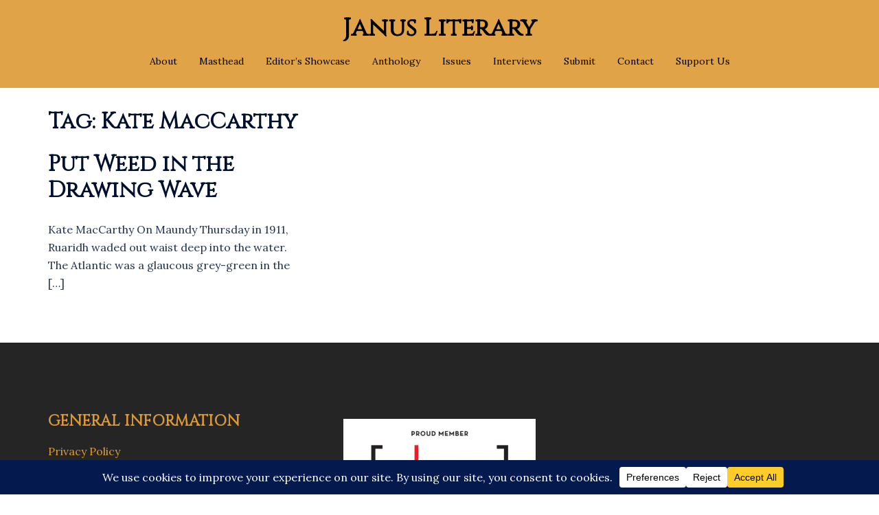

--- FILE ---
content_type: application/javascript
request_url: https://www.janusliterary.com/wp-content/themes/sydney-pro-ii/js/functions.js?ver=20220613
body_size: 8560
content:
"use strict";

if (window.NodeList && !NodeList.prototype.forEach) {
    NodeList.prototype.forEach = function (callback, thisArg) {
        thisArg = thisArg || window;
        for (var i = 0; i < this.length; i++) {
            callback.call(thisArg, this[i], i, this);
        }
    };
}

var sydney = sydney || {};

/**
 * Handles toggling the navigation menu for small screens and enables TAB key
 * navigation support for dropdown menus.
 */
 sydney.navigation = {
	
	init: function() {

		var siteNavigation 	=  document.getElementById( 'mainnav' );

		const offCanvas 	= document.getElementsByClassName( 'sydney-offcanvas-menu' )[0];

		// Return early if the navigation don't exist.
		if ( ! siteNavigation ) {
			return;
		}

		//Toggle submenus
		var submenuToggles = siteNavigation.querySelectorAll( '.dropdown-symbol' );

		for ( var submenuToggle of submenuToggles ) {
			submenuToggle.addEventListener('keydown', function(e) {
				var isTabPressed = (e.key === 'Enter' || e.keyCode === 13);

				if (!isTabPressed) { 
					return; 
				}
				e.preventDefault();
				var parent = this.parentNode;
				parent.getElementsByClassName( 'sub-menu' )[0].classList.toggle( 'toggled' );
			});
		}		
	
		const button 		= document.getElementsByClassName( 'menu-toggle' )[ 0 ];
		const closeButton 	= document.getElementsByClassName( 'mobile-menu-close' )[ 0 ];

		// Return early if the button don't exist.
		if ( 'undefined' === typeof button ) {
			return;
		}
	
		const menu = siteNavigation.getElementsByTagName( 'ul' )[ 0 ];

		const mobileMenuClose = siteNavigation.getElementsByClassName( 'mobile-menu-close' )[ 0 ];

		// Hide menu toggle button if menu is empty and return early.
		if ( 'undefined' === typeof menu ) {
			button.style.display = 'none';
			return;
		}
	
		if ( ! menu.classList.contains( 'nav-menu' ) ) {
			menu.classList.add( 'nav-menu' );
		}	

		var focusableEls = offCanvas.querySelectorAll('a[href]:not([disabled]):not(.mobile-menu-close)');

		var firstFocusableEl = focusableEls[0];  

		button.addEventListener( 'click', function(e) {

			e.preventDefault();

			button.classList.add( 'open' );

			offCanvas.classList.add( 'toggled' );

			document.body.classList.add( 'mobile-menu-visible' )
			
			//Toggle submenus
			var submenuToggles = offCanvas.querySelectorAll( '.dropdown-symbol' );

			for ( var submenuToggle of submenuToggles ) {
				submenuToggle.addEventListener( 'touchstart', submenuToggleHandler );
				submenuToggle.addEventListener( 'click', submenuToggleHandler );

				submenuToggle.addEventListener('keydown', function(e) {
					var isTabPressed = (e.key === 'Enter' || e.keyCode === 13);
	
					if (!isTabPressed) { 
						return; 
					}
					e.preventDefault();
					var parent = submenuToggle.parentNode.parentNode;
					parent.getElementsByClassName( 'sub-menu' )[0].classList.toggle( 'toggled' );
				});
			}
			
			//Trap focus inside modal
			firstFocusableEl.focus();
		} );

		function submenuToggleHandler(e) {
			e.preventDefault();
			var parent = e.target.closest( 'li' );
			parent.querySelector( '.sub-menu' ).classList.toggle( 'toggled' );
		}

		var focusableEls = offCanvas.querySelectorAll('a[href]:not([disabled])');
		var firstFocusableEl = focusableEls[0];  
		var lastFocusableEl = focusableEls[focusableEls.length - 1];
		var KEYCODE_TAB = 9;

		lastFocusableEl.addEventListener('keydown', function(e) {
			var isTabPressed = (e.key === 'Tab' || e.keyCode === KEYCODE_TAB);

			if (!isTabPressed) { 
				return; 
			}

			if ( e.shiftKey ) /* shift + tab */ {

			} else /* tab */ {
				firstFocusableEl.focus();
			}
		});		

		closeButton.addEventListener( 'click', function(e) {
			e.preventDefault();

			button.focus();

			button.classList.remove( 'open' );

			offCanvas.classList.remove( 'toggled' );

			document.body.classList.remove( 'mobile-menu-visible' );
		} );

		// Get all the link elements within the menu.
		const links = menu.getElementsByTagName( 'a' );
	
		// Get all the link elements with children within the menu.
		const linksWithChildren = menu.querySelectorAll( '.menu-item-has-children > a, .page_item_has_children > a' );
	
		// Toggle focus each time a menu link is focused or blurred.
		for ( const link of links ) {
			link.addEventListener( 'focus', toggleFocus, true );
			link.addEventListener( 'blur', toggleFocus, true );
		}
	
		// Toggle focus each time a menu link with children receive a touch event.
		for ( const link of linksWithChildren ) {
			link.addEventListener( 'touchstart', toggleFocus, false );
		}
	
		/**
		 * Sets or removes .focus class on an element.
		 */
		function toggleFocus() {
			if ( event.type === 'focus' || event.type === 'blur' ) {
				let self = this;
				// Move up through the ancestors of the current link until we hit .nav-menu.
				while ( ! self.classList.contains( 'nav-menu' ) ) {
					// On li elements toggle the class .focus.
					if ( 'li' === self.tagName.toLowerCase() ) {
						self.classList.toggle( 'focus' );
					}
					self = self.parentNode;
				}
			}
	
			if ( event.type === 'touchstart' ) {
				const menuItem = this.parentNode;
				
				for ( const link of menuItem.parentNode.children ) {
					if ( menuItem !== link ) {
						link.classList.remove( 'focus' );
					}
				}
				menuItem.classList.toggle( 'focus' );
			}
		}
	},
};

/**
 * Toggle class
 */
 sydney.toggleClass = {
	init: function(event, el, triggerEvent) {
		event.preventDefault();
		event.stopPropagation();

		var selector    = document.querySelector( el.getAttribute( 'data-sydney-selector' ) ),
			removeClass = el.getAttribute( 'data-sydney-toggle-class-remove' ),
			classname   = el.getAttribute( 'data-sydney-toggle-class' ),
			classes     = selector.classList;

		if( typeof removeClass === 'string' ) {
			classes.remove( removeClass );
		}

		classes.toggle( classname );

		if( triggerEvent ) {
			var ev = document.createEvent('HTMLEvents');

			ev.initEvent( triggerEvent, true, false);
			window.dispatchEvent(ev);
		}
	}
}

/**
 * Back to top
 */
sydney.backToTop = {
	init: function() {
		this.displayButton();	
	},

	setup: function() {
		const icon 	= document.getElementsByClassName( 'go-top' )[0];
		
		if ( typeof( icon ) == 'undefined' && icon == null ) {
			return;
        }

		var vertDist = window.pageYOffset;

		if ( vertDist > 800 ) {
			icon.classList.add( 'show' );
		} else {
			icon.classList.remove( 'show' );
		}
	
		icon.addEventListener( 'click', function() {
			window.scrollTo({
				top: 0,
				left: 0,
				behavior: 'smooth',
			});
		} );
	},

	displayButton: function() {
		this.setup();

		window.addEventListener( 'scroll', function() {
			this.setup();
		}.bind( this ) );		
	},
};

/**
 * Remove preloader
 */
sydney.removePreloader = {
	init: function() {
		this.remove();	
	},

	remove: function() {
		const preloader 	= document.getElementsByClassName( 'preloader' )[0];

		if ( typeof( preloader ) == 'undefined' && preloader == null ) {
			return;
		}

        preloader.classList.add( 'disable' );
        setTimeout(function(){ preloader.classList.add( 'hide' ); }, 600);
	},
};

/**
 * Sydney scroll direction
 */
 sydney.scrollDirection = {
	init: function() {
		const elements = document.querySelectorAll( '.sydney-single-sticky-add-to-cart-wrapper.hide-when-scroll' ),
		body           = document.getElementsByTagName( 'body' )[0];

		if( 'null' === typeof elements ) {
			return;
		}
		
		var lastScrollTop = 0;

		window.addEventListener( 'scroll', function() {
			var scroll = window.pageYOffset || document.documentElement.scrollTop;

			if( scroll > lastScrollTop ) {
				body.classList.remove( 'sydney-scrolling-up' );
				body.classList.add( 'sydney-scrolling-down' );
			} else {
				body.classList.remove( 'sydney-scrolling-down' );
				body.classList.add( 'sydney-scrolling-up' );
			}
			lastScrollTop = scroll <= 0 ? 0 : scroll;
		}, false);
	}
}

/**
 * Sticky menu
 * 
 * deprecated
 */
sydney.stickyMenu = {
	init: function() {
        this.headerClone();	
        
		window.addEventListener( 'resize', function() {
			this.headerClone();
        }.bind( this ) );	     
        
        this.sticky();

		window.addEventListener( 'scroll', function() {
			this.sticky();
        }.bind( this ) );	        
	},

	headerClone: function() {

        const header         = document.getElementsByClassName( 'site-header' )[0];
		const headerClone    = document.getElementsByClassName( 'header-clone' )[0];

		if ( ( typeof( headerClone ) == 'undefined' && headerClone == null ) || ( typeof( header ) == 'undefined' && header == null ) ) {
			return;
		}        

        headerClone.style.height = header.offsetHeight + 'px';
    },

	sticky: function() {

        const header = document.getElementsByClassName( 'site-header' )[0];
        
        if ( typeof( header ) == 'undefined' && header == null ) {
			return;
        }
        
		var vertDist = window.pageYOffset;
        var elDist 	 = header.offsetTop;
        

        if ( vertDist > elDist) {
			header.classList.add( 'fixed' );
            document.body.classList.add( 'siteScrolled' );
        } else {
			header.classList.remove( 'fixed' );
            document.body.classList.remove( 'siteScrolled' );            
        }
        if ( vertDist >= 107 ) {
            header.classList.add( 'float-header' );
        } else {
            header.classList.remove( 'float-header' );
		}
		
		const contactBar	 = document.getElementsByClassName( 'header-contact' )[0];
		const headerClone    = document.getElementsByClassName( 'header-clone' )[0];

		if ( ( typeof( headerClone ) != 'undefined' && headerClone != null ) && ( typeof( header ) != 'undefined' && header != null ) && ( typeof( contactBar ) != 'undefined' && contactBar != null ) ) {
			header.style.top = contactBar.offsetHeight + 'px';

			if ( document.body.classList.contains( 'admin-bar' ) ) {
				header.style.top = contactBar.offsetHeight + 32 + 'px';
			}
		}  

    },

};

/**
 * Sticky header
 */
sydney.stickyHeader = {
	init: function() {
		const sticky 	= document.getElementsByClassName( 'sticky-header' )[0];
		const body      = document.getElementsByTagName( 'body' )[0];

		if ( 'undefined' === typeof sticky ) {
			return;
		}

		if ( sticky.classList.contains( 'sticky-scrolltop' ) ) {
			var lastScrollTop = 0;
			var elDist 	 = sticky.offsetTop;

			var topBar 	 	=  document.getElementsByClassName( 'top-bar' )[0];
			var adminBar 	=  document.getElementsByClassName( 'admin-bar' )[0];
	
			if ( typeof( topBar ) != 'undefined' && topBar != null ) {		
				var elDist = elDist + topBar.offsetHeight;
			}
	
			if ( typeof( adminBar ) != 'undefined' && adminBar != null ) {		
				var elDist = elDist + 32;
			}

			window.addEventListener( 'scroll', function() {
			   var scroll = window.pageYOffset || document.documentElement.scrollTop;

				if ( scroll < lastScrollTop ) {
					sticky.classList.add( 'is-sticky' );
					body.classList.add( 'sticky-active' );
				} else {
					sticky.classList.remove( 'is-sticky' );
					body.classList.remove( 'sticky-active' );
				}
				if ( lastScrollTop < elDist ) {
					sticky.classList.remove( 'is-sticky' );
				}				
				lastScrollTop = scroll <= 0 ? 0 : scroll;
			}, false);
		} else {

			this.sticky();

			window.addEventListener( 'scroll', function() {
				this.sticky();
			}.bind( this ) );

		}

	},

	sticky: function() {
		const sticky 	= document.getElementsByClassName( 'sticky-header' )[0];
		const body      = document.getElementsByTagName( 'body' )[0];

		if ( sticky.classList.contains( 'header_layout_1' ) || sticky.classList.contains( 'header_layout_2' ) ) {
			var vertDist = window.pageYOffset;
			var elDist 	 = 0;
		} else {
			var vertDist = window.pageYOffset;
			var elDist 	 = sticky.offsetTop;
		}
		
		var topBar 	 	=  document.getElementsByClassName( 'top-bar' )[0];
		var adminBar 	=  document.getElementsByClassName( 'admin-bar' )[0];

		if ( typeof( topBar ) != 'undefined' && topBar != null ) {		
			var elDist = elDist + topBar.offsetHeight;
		}

		if ( typeof( adminBar ) != 'undefined' && adminBar != null ) {		
			var elDist = elDist + 32;
		}


		if ( vertDist > elDist ) {
			sticky.classList.add( 'sticky-active' );
			body.classList.add( 'sticky-active' );
		} else {
			sticky.classList.remove( 'sticky-active' );
			body.classList.remove( 'sticky-active' );
		}
		
	}
};

/**
 * Sticky Elementor header
 */
sydney.stickyEleHeader = {
	init: function() {
		const sticky 	= document.getElementsByClassName( 'custom-sticky-header' )[0];

		if ( 'undefined' === typeof sticky ) {
			return;
		}

		this.sticky();

		window.addEventListener( 'scroll', function() {
			this.sticky();
		}.bind( this ) );
	},

	sticky: function() {
		var vertDist = window.pageYOffset;

		if ( vertDist > 400 ) {
			document.body.classList.add( 'sticky-ele-active' );
		} else {
			document.body.classList.remove( 'sticky-ele-active' );
		}
	}

};
/**
 * Header search
 */
 sydney.headerSearch = {
	init: function() {

		var self            = this;
		var button 		    = document.querySelectorAll( '.header-search' );
		var form 			= window.matchMedia('(max-width: 1024px)').matches ? document.querySelector( '#masthead-mobile .header-search-form' ) : document.querySelector( '#masthead .header-search-form' );

		if ( button.length === 0 ) {
			return;
		}
		
		var searchInput 	= form.getElementsByClassName('search-field')[0];
		var searchBtn 	    = form.getElementsByClassName('search-submit')[0];

		for ( var buttonEl of button ) {
			buttonEl.addEventListener( 'click', function(e){
				e.preventDefault();

				// Hide other search icons 
				if( button.length > 1 ) {
					for ( var btn of button ) {
						btn.classList.toggle( 'hide' );
					}
				}

				form.classList.toggle( 'active' );
				e.target.closest( '.header-search' ).getElementsByClassName( 'icon-search' )[0].classList.toggle( 'active' );
				e.target.closest( '.header-search' ).getElementsByClassName( 'icon-cancel' )[0].classList.toggle( 'active' );
				e.target.closest( '.header-search' ).classList.add( 'active' );
				e.target.closest( '.header-search' ).classList.remove( 'hide' );
				searchInput.focus();

				if( e.target.closest( '.sydney-offcanvas-menu' ) !== null ) {
					e.target.closest( '.sydney-offcanvas-menu' ).classList.remove( 'toggled' );
				}
			} );	
		}	

		searchBtn.addEventListener('keydown', function(e) {
			var isTabPressed = (e.key === 'Tab' || e.keyCode === KEYCODE_TAB);

			if (!isTabPressed) { 
				return; 
			}
			form.classList.remove( 'active' );

			// Back buttons to default state
			self.backButtonsToDefaultState( button );
			button.focus();
		});

		return this;
	},

	backButtonsToDefaultState: function( button ) {
		for ( var btn of button ) {
			btn.classList.remove( 'hide' );
			btn.querySelector( '.icon-cancel' ).classList.remove( 'active' );
			btn.querySelector( '.icon-search' ).classList.add( 'active' );
		}
	}
};

/**
 * Header login modal
 */
 sydney.loginModal = {
	init: function() {
		this.setup();	
	},

	setup: function() {
		let toggles	= document.querySelectorAll( '.sydney-login-toggle' );
		let modal 	= document.getElementsByClassName( 'sydney-login-form' )[0];
		let overlay = document.getElementsByClassName( 'login-overlay' )[0];
		let close 	= document.getElementsByClassName( 'login-form-close' )[0];

		if ( typeof( close ) != 'undefined' && close != null ) {

			for ( var toggle of toggles ) {
				toggle.addEventListener( 'click', function() {
					modal.classList.add( 'is-visible' );
				} );		
			}

			overlay.addEventListener( 'click', function() {
				modal.classList.remove( 'is-visible' );
			} );		

			close.addEventListener( 'click', function() {
				modal.classList.remove( 'is-visible' );
			} );		
		}
	},
};

/**
 * Mobile menu
 */
sydney.mobileMenu = {
	init: function() {
        this.menu();
        
		window.addEventListener( 'resize', function() {
			this.menu();
        }.bind( this ) );
	},

	menu: function() {

        if ( window.matchMedia( "(max-width: 1024px)" ).matches ) {
            const mobileMenu = document.getElementsByClassName( 'mainnav' )[0];          
            const menuToggle = document.getElementsByClassName( 'btn-menu' )[0];

            mobileMenu.setAttribute( 'id', 'mainnav-mobi' );

            mobileMenu.classList.add( 'syd-hidden' );

            var itemsWithChildren = mobileMenu.querySelectorAll( '.menu-item-has-children' );
            const svgSubmenu = '<svg xmlns="http://www.w3.org/2000/svg" viewBox="0 0 448 512"><path d="M240.971 130.524l194.343 194.343c9.373 9.373 9.373 24.569 0 33.941l-22.667 22.667c-9.357 9.357-24.522 9.375-33.901.04L224 227.495 69.255 381.516c-9.379 9.335-24.544 9.317-33.901-.04l-22.667-22.667c-9.373-9.373-9.373-24.569 0-33.941L207.03 130.525c9.372-9.373 24.568-9.373 33.941-.001z"/></svg>';

			itemsWithChildren.forEach(
				function(currentValue, currentIndex, listObj) {
					currentValue.getElementsByTagName( 'ul' )[0].style.display = 'none';
					currentValue.getElementsByTagName( 'a' )[0].insertAdjacentHTML('beforeend', '<span class="btn-submenu">' + svgSubmenu + '</span>');
				},
				'myThisArg'
			);


            this.toggle( menuToggle, mobileMenu );

            const submenuToggles 	= mobileMenu.querySelectorAll( '.btn-submenu' );

			submenuToggles.forEach(
				function(currentValue, currentIndex, listObj) {
					currentValue.addEventListener( 'click', function(e) {
						e.preventDefault();
						var parent = currentValue.parentNode.parentNode;
						parent.getElementsByClassName( 'sub-menu' )[0].classList.toggle( 'toggled' );
					} );
				},
				'myThisArg'
			);
			
        } else {
            const mobile = document.getElementById( 'mainnav-mobi' );

            if ( typeof( mobile ) != 'undefined' && mobile != null ) {
                mobile.setAttribute( 'id', 'mainnav' );
				mobile.classList.remove( 'toggled' );
                const submenuToggles = mobile.querySelectorAll( '.btn-submenu' );
				submenuToggles.forEach(
					function(currentValue, currentIndex, listObj) {
						currentValue.remove(); 
					},
					'myThisArg'
				);               
            }
        }
    },
    
    toggle: function( menuToggle, mobileMenu ) {

		if ( typeof( menuToggle ) == 'undefined' && menuToggle == null ) {
			return;
        }

        menuToggle.addEventListener( 'click', function(e) {
            e.preventDefault();
            if ( mobileMenu.classList.contains( 'toggled' ) ) {
                mobileMenu.classList.remove( 'toggled' );
            } else {
                mobileMenu.classList.add( 'toggled' ); 
            }
            e.stopImmediatePropagation()
        } );
    },

    submenuToggle: function( submenuToggle ) {
        submenuToggle.addEventListener( 'click', function(e) {
            e.preventDefault();
            var parent = submenuToggle.parentNode.parentNode;
            parent.getElementsByClassName( 'sub-menu' )[0].classList.toggle( 'toggled' );
        } );
    },    
};

/**
 * Sidebar cart
 */
sydney.cartSidebar = {
	init: function() {
		if ( window.jQuery ) { 

			if ( !jQuery( 'body' ).hasClass( 'has-sidebar-cart' ) ) {
				return;
			}

			jQuery( '.site-header-cart a,.site-header .nav-cart' ).on( 'click', function(e) {		
				e.preventDefault();
				const sidebarCart 	= document.getElementsByClassName( 'sidebar-cart' )[0];
				const overlay 		= document.getElementsByClassName( 'cart-overlay' )[0];

				sidebarCart.classList.add( 'is-open' );
				overlay.classList.add( 'show-overlay' );
			});
			
			jQuery( 'body' ).on( 'adding_to_cart', function(){
				const sidebarCart 	= document.getElementsByClassName( 'sidebar-cart' )[0];
				const overlay 		= document.getElementsByClassName( 'cart-overlay' )[0];

				sidebarCart.classList.add( 'is-open' );
				overlay.classList.add( 'show-overlay' );
			});
			
			jQuery( '.cart-overlay, .sydney-svg-icon' ).on( 'click', function(){
				const sidebarCart 	= document.getElementsByClassName( 'sidebar-cart' )[0];
				const overlay 		= document.getElementsByClassName( 'cart-overlay' )[0];

				sidebarCart.classList.remove( 'is-open' );
				overlay.classList.remove( 'show-overlay' );
			});	
			
			jQuery( document ).keyup(function(e) {
				const sidebarCart 	= document.getElementsByClassName( 'sidebar-cart' )[0];
				const overlay 		= document.getElementsByClassName( 'cart-overlay' )[0];

				if ( e.keyCode == 27 ) {
					sidebarCart.classList.remove( 'is-open' );
					overlay.classList.remove( 'show-overlay' );
				}
			});			
		}
	},
};

/**
 * Quick view
 */
sydney.quickView = {
	init: function init() {
		var button = document.querySelectorAll('.sydney-quick-view'),
				popup = document.querySelector('.sydney-quick-view-popup'),
				closeButton = document.querySelector('.sydney-quick-view-popup-close-button'),
				popupContent = document.querySelector('.sydney-quick-view-popup-content-ajax'); // If quick view is not enabled

		if (null === popup) {
			return false;
		}

		closeButton.addEventListener('click', function (e) {
			e.preventDefault();
		});
		popup.addEventListener('click', function (e) {
			if (null === e.target.closest('.sydney-quick-view-popup-content-ajax')) {
				popup.classList.remove('opened');
			}
		});

		for (var i = 0; i < button.length; i++) {
			button[i].addEventListener('click', function (e) {
				e.preventDefault();
				var productId = e.target.getAttribute('data-product-id'),
						nonce = e.target.getAttribute('data-nonce');
				popup.classList.add('opened');
				var ajax = new XMLHttpRequest();
				ajax.open('POST', sydney.ajaxurl, true);
				ajax.setRequestHeader("Content-type", "application/x-www-form-urlencoded");

				ajax.onload = function () {
					if (this.status >= 200 && this.status < 400) {
						// If successful
						popupContent.innerHTML = this.response; // Initialize gallery 

						var productGallery = document.querySelector('.woocommerce-product-gallery');

						if ('undefined' !== typeof productGallery) {
							productGallery.dispatchEvent(new Event('wc-product-gallery-before-init'));
							jQuery(productGallery).wc_product_gallery(wc_single_product_params);
							productGallery.dispatchEvent(new Event('wc-product-gallery-after-init'));
						} // Initialize product variable

						var variationsForm = document.querySelector('.sydney-quick-view-summary .variations_form');

						if (typeof wc_add_to_cart_variation_params !== 'undefined') {
							jQuery(variationsForm).wc_variation_form();
						}

						sydney.wishList.init();
						sydney.qtyButtons.init( 'quick-view' );
						sydney.productSwatch.init();
					}
				};

				ajax.send('action=sydney_quick_view_content&product_id=' + productId + '&nonce=' + nonce);
			});
		}
	}
};

/**
 * Expanded menu for layout 7
 */
sydney.expandedMenus = {
	init: function() {
		this.expandedToggle();	
		this.setupDelay();
		this.setupToggles();
	},

	expandedToggle: function() {
		const toggle 	= document.getElementsByClassName( 'menu-expand-toggle' )[0];
		const menu 		= document.getElementsByClassName( 'menu-expanded' )[0];

		if ( typeof( toggle ) == 'undefined' && toggle == null ) {
			return;
        }

		toggle.addEventListener( 'click', function() {
			menu.classList.toggle( 'is-expanded' )
		} );
	},

	setupDelay: function() {
		const menu 	= document.getElementsByClassName( 'menu-expanded' )[0];

		if ( typeof( menu ) == 'undefined' && menu == null ) {
			return;
        }

		const items = menu.querySelectorAll( '.nav-menu > *' );

		for (var c = 0; c < items.length; c++) {
			items[c].style.transitionDelay = (0.7 + c * 0.2) + "s";
		}
	},

	setupToggles: function() {
		//Toggle submenus
		const menu 		= document.getElementsByClassName( 'side-menu' )[0];

		if ( typeof( menu ) == 'undefined' && menu == null ) {
			return;
        }
				
		var submenuToggles = menu.querySelectorAll( '.dropdown-symbol' );


		for ( var submenuToggle of submenuToggles ) {
			submenuToggle.addEventListener( 'touchstart', submenuToggleHandler );
			submenuToggle.addEventListener( 'click', submenuToggleHandler );

			submenuToggle.addEventListener('keydown', function(e) {
				var isTabPressed = (e.key === 'Enter' || e.keyCode === 13);

				if (!isTabPressed) { 
					return; 
				}
				e.preventDefault();
				var parent = submenuToggle.parentNode.parentNode;
				parent.getElementsByClassName( 'sub-menu' )[0].classList.toggle( 'toggled' );
			});
		}


		function submenuToggleHandler(e) {
			e.preventDefault();
			var parent = e.target.closest( 'li' );
			parent.querySelector( '.sub-menu' ).classList.toggle( 'toggled' );
		}		
	}

};

/**
 * Shortcode popup
 */
sydney.shortcodeQuickLinks = {
	init: function() {
		this.setup();	
	},

	setup: function() {
		let toggles		= document.querySelectorAll( '.quick-link' );
		let shortcode 	= document.getElementsByClassName( 'ql-shortcode' )[0];

		if ( typeof( shortcode ) != 'undefined' && shortcode != null ) {

			for ( var toggle of toggles ) {
				var link = toggle.getElementsByTagName( 'a' )[0];
				link.addEventListener( 'click', function(e) {
					this.parentNode.getElementsByClassName( 'ql-shortcode' )[0].classList.toggle( 'is-visible' );
				} );		
			}
		}
	},
};

/**
 * sydney wishlist
 */
 sydney.wishList = {
	init: function() {
		this.build();
		this.events();
	},
	build: function() {
		var button = document.querySelectorAll('.sydney-wishlist-button, .sydney-wishlist-remove-item');

		if( ! button.length ) {
			return false;
		}

		for (var i = 0; i < button.length; i++) {
			button[i].addEventListener('click', function(e) {
				e.preventDefault();

				var button       = this,
					productId    = this.getAttribute('data-product-id'),
					wishlistLink = this.getAttribute('data-wishlist-link'),
					type         = this.getAttribute('data-type'),
					nonce        = this.getAttribute('data-nonce');

				if( button.classList.contains( 'active' ) ) {
					window.location = wishlistLink;
					return false;
				}

				var ajax = new XMLHttpRequest();
				ajax.open('POST', sydney.ajaxurl, true);
				ajax.setRequestHeader("Content-type", "application/x-www-form-urlencoded");

				if( 'remove' === type ) {					
					button.closest('tr').classList.add( 'removing' );
					button.classList.add( 'sydneyAnimRotate' );
					button.classList.add( 'sydney-anim-infinite' );
				}

				ajax.onload = function() {
					if (this.status >= 200 && this.status < 400) {
						var response = JSON.parse( this.response ),
							icons    = document.querySelectorAll( '.header-wishlist-icon' ),
							qty      = response.qty;

						if( 'add' === type ) {
							button.classList.add( 'active' );
							
							if( button.closest('.single-product') !== null  ) {
								var single_wishlist_button_text = button.querySelector( '.sydney-wishlist-text' );
								single_wishlist_button_text.innerHTML = single_wishlist_button_text.getAttribute( 'data-wishlist-view-text' );
							}
						} else {
							button.closest('tr').classList.add( 'removing' );
							setTimeout(function(){
								button.closest('tr').remove();
							}, 800);	
						}

						if( icons.length ) {
							for( var i=0;i<icons.length;i++ ) {
								icons[i].querySelector( '.count-number' ).innerHTML = qty;
							}
						}

						window.dispatchEvent( new Event( 'sydney.wishlist.ajax.loaded' ) );
					}
				};

				ajax.send('action=sydney_button_wishlist&product_id=' + productId + '&nonce=' + nonce + '&type=' + type);
			});
		}
	},
	events: function() {
		var _this = this;

		window.addEventListener( 'sydney.carousel.initialized', function(){
			_this.build();
		} );
	}
};

/**
 * Product Swatch
 */
 sydney.productSwatch = {
	init: function() {

		var wrapper = document.querySelectorAll( '.sydney-variations-wrapper' );

		if( ! wrapper.length ) {
			return false;
		}

		for( var i=0;i<wrapper.length;i++ ) {
			this.variations( wrapper[i] );
		}

		this.resetVariationsEvent();
	},

	variations: function( wrapper ) {
		var self   = this,
			select = wrapper.querySelector( 'select' ),
			items  = wrapper.querySelectorAll( '.sydney-variation-item' );

		for( var i=0;i<items.length;i++ ) {

			if( select.value ) {
				var variation_item_selected = wrapper.querySelector( '.sydney-variation-item[value="'+ select.value +'"]' );

				variation_item_selected.classList.add( 'active' );
				variation_item_selected.dispatchEvent( new Event( 'sydney.variations.selected' ) );
			}

			items[i].addEventListener( 'click', function(e){
				e.preventDefault();
				var value = this.getAttribute( 'value' );
				jQuery( select ).val( value ).trigger( 'change' );

				self.removeActiveClass( this );
				this.classList.add( 'active' );

				self.matchVariations( this );
			} );
			
			items[i].addEventListener( 'sydney.variations.selected', function(e){
				var _self = this;
				setTimeout(function(){
					self.matchVariations( _self );
				}, 300);
			});
			
		}

	},

	matchVariations: function( variation ) {
		var wrapper = variation.closest( '.variations' ).querySelectorAll( '.sydney-variations-wrapper' );
		var arr = [];

		for( var i=0;i<wrapper.length;i++ ) {
			var items  		  = wrapper[i].querySelectorAll( '.sydney-variation-item' ),
				selectOptions = wrapper[i].querySelector( 'select' ).options;

			for( var u=0;u<selectOptions.length;u++ ) {
				arr.push( selectOptions[u].value );
			}

			arr = arr.filter( e => e);

			for( var a=0;a<items.length;a++ ) {
				if( arr.includes( items[a].getAttribute( 'value' ) ) ) {
					items[a].classList.remove( 'disabled' );
				} else {
					items[a].classList.add( 'disabled' );
				}
			}

		}
	},

	removeActiveClass: function( item ) {
		var items = typeof item !== 'undefined' ? item.closest( 'div' ).querySelectorAll( '.sydney-variation-item' ) : document.querySelectorAll( '.sydney-variations-wrapper .sydney-variation-item' );

		for( var u=0;u<items.length;u++ ) {
			items[u].classList.remove( 'active' );
			items[u].classList.remove( 'disabled' );
		}
	},

	resetVariationsEvent: function() {
		var self = this,
			resetbtn = document.querySelectorAll( '.reset_variations' );

		for( var i=0;i<resetbtn.length;i++ ) {
			resetbtn[i].addEventListener( 'click', function(){
				self.removeActiveClass( this );
			} );
		}
	},

}

/**
 * Quantity buttons
 */
 sydney.qtyButtons = {
	init: function( type ) {
		this.events( type );
		this.wooEvents();
	},

	events: function( type ) {
		var qty = document.querySelectorAll('form.cart .quantity, .sydney-quick-view-popup .quantity, .woocommerce-cart-form__cart-item.cart_item .quantity, .sydney-single-sticky-add-to-cart-wrapper-content .quantity');
		
		if( type === 'quick-view' ) {
			qty = document.querySelectorAll('.sydney-quick-view-popup .quantity');
		} 

		if( qty.length < 1 ) {
			return false;
		}

		for(var i = 0; i < qty.length; i++) {

			if( qty[i].classList.contains( 'hidden' ) ) {
				return false;
			}

			var plus  	= qty[i].querySelector('.sydney-quantity-plus'),
				minus 	= qty[i].querySelector('.sydney-quantity-minus');

			plus.classList.add('show');
			minus.classList.add('show');

			plus.addEventListener( 'click', function(e){
				var input = this.parentNode.querySelector('.qty'),
					changeEvent = document.createEvent('HTMLEvents');

				e.preventDefault();  

				input.value = input.value === '' ? 0 : parseInt( input.value ) + 1;

				changeEvent.initEvent( 'change', true, false );
				input.dispatchEvent( changeEvent );
			});
	
			minus.addEventListener( 'click', function(e){
				var input       = this.parentNode.querySelector('.qty'),
					changeEvent = document.createEvent('HTMLEvents'); 

				e.preventDefault();  
				
				input.value = ( parseInt( input.value ) > 0 ) ? parseInt( input.value ) - 1 : 0;

				changeEvent.initEvent( 'change', true, false );
				input.dispatchEvent( changeEvent );
			});
		}

	},

	wooEvents: function() {
		var _self = this;

		if( typeof jQuery !== 'undefined' ) {
			jQuery( 'body' ).on('updated_cart_totals', function(){
				_self.events();
			});
		}
	} 
}

/**
 * Collapse
 */
sydney.collapse = {
    init: function() {
        const 
            elements = document.querySelectorAll( '[data-sydney-collapse]' );

        if( ! elements.length ) {
            return false;
        }

		const _this = this;

        for( let i=0;i<elements.length;i++ ) {

			const
				opts    = elements[i].getAttribute( 'data-sydney-collapse' ), 
				options = JSON.parse(opts.replace(/'/g,'"').replace(';',''));

			if( ! options.enable ) {
				return false;
			}

			_this.expand( elements[i], options, true );

            elements[i].addEventListener( 'click', function(e){
                e.preventDefault();

				this.dispatchEvent( new Event( 'sydney.collapse.before.expand' ) );

                if( ! elements[i].classList.contains( 'active' ) ) {
					_this.expand( elements[i], options );
                } else {
                    _this.collapse( elements[i], options );
                }
				
				this.dispatchEvent( new Event( 'sydney.collapse.after.collapse' ) );

            } );

			if( options.options.oneAtTime ) {
				elements[i].addEventListener( 'sydney.collapse.before.expand', function(){

					const sydney_collapse = document.querySelectorAll( options.options.oneAtTimeParentSelector + ' [data-sydney-collapse]' );
					for( let u=0;u<sydney_collapse.length;u++ ) {
						_this.collapseAll( sydney_collapse[u], options );
					}

				});
			}

        }
    },

	expand: function( el, options, first_load ) {

		if( first_load && ! el.classList.contains( 'active' ) ) {
			return false;
		} 

		const 
			targetSelectorId = options.id,
			target           = document.getElementById( targetSelectorId ),
			targetContent    = target.querySelector( '.sydney-collapse__content' );

		target.style = 'max-height: '+ targetContent.clientHeight +'px;';
		el.classList.add( 'active' );
		target.classList.add( 'active' );
		
		el.dispatchEvent( new Event( 'sydney.collapse.expanded' ) );
	},

	collapse: function( el, options, a ) {
		const 
			targetSelectorId = options.id,
			target           = document.getElementById( targetSelectorId );
			
		target.style = 'max-height: 0px;';
		el.classList.remove( 'active' );
		target.classList.remove( 'active' );

		el.dispatchEvent( new Event( 'sydney.collapse.collapsed' ) );
	},

	collapseAll: function( el, options ) {
		el.classList.remove( 'active' );
		el.nextElementSibling.classList.remove( 'active' );
		el.nextElementSibling.style = 'max-height: 0px;';
	}
}

/**
 * DOM ready
 */
function sydneyDomReady( fn ) {
	if ( typeof fn !== 'function' ) {
		return;
	}

	if ( document.readyState === 'interactive' || document.readyState === 'complete' ) {
		return fn();
	}

	document.addEventListener( 'DOMContentLoaded', fn, false );
}

sydneyDomReady( function() {
    sydney.backToTop.init();
    sydney.removePreloader.init();
    sydney.stickyMenu.init();
	sydney.mobileMenu.init();
	sydney.navigation.init();
	sydney.cartSidebar.init();
	sydney.stickyHeader.init();
	sydney.headerSearch.init();
	sydney.quickView.init();
	sydney.expandedMenus.init();
	sydney.loginModal.init();
	sydney.shortcodeQuickLinks.init();
	sydney.wishList.init();
	sydney.productSwatch.init();
	sydney.scrollDirection.init();
	sydney.collapse.init();
	sydney.qtyButtons.init();
	sydney.stickyEleHeader.init();
} );

// Vanilla version of FitVids
// Still licencened under WTFPL
window.addEventListener("load", function() {
(function(window, document, undefined) {
	"use strict";
	
	// List of Video Vendors embeds you want to support
	var players = ['iframe[src*="youtube.com"]', 'iframe[src*="vimeo.com"]'];
	
	// Select videos
	var fitVids = document.querySelectorAll(players.join(","));
	
	// If there are videos on the page...
	if (fitVids.length) {
		// Loop through videos
		for (var i = 0; i < fitVids.length; i++) {
		// Get Video Information
		var fitVid = fitVids[i];
		var width = fitVid.getAttribute("width");
		var height = fitVid.getAttribute("height");
		var aspectRatio = height / width;
		var parentDiv = fitVid.parentNode;
	
		// Wrap it in a DIV
		var div = document.createElement("div");
		div.className = "fitVids-wrapper";
		div.style.paddingBottom = aspectRatio * 100 + "%";
		parentDiv.insertBefore(div, fitVid);
		fitVid.remove();
		div.appendChild(fitVid);
	
		// Clear height/width from fitVid
		fitVid.removeAttribute("height");
		fitVid.removeAttribute("width");
		}
	}
	})(window, document);
});

/**
 * Support for isotope + lazyload from third party plugins
 */
window.addEventListener("load", function() {
	if( 
		typeof Isotope !== 'undefined' && 
		( 
			typeof lazySizes !== 'undefined' || // Autoptimize and others
			typeof lazyLoadOptions !== 'undefined' || // Lazy Load (by WP Rocket)
			typeof a3_lazyload_extend_params !== 'undefined' // a3 Lazy Load
		) 
	) {
		const isotopeContainer = document.querySelectorAll( '.isotope-container' );
		if( isotopeContainer.length ) {
			isotopeContainer.forEach(
				function(container) {
					
					const images = container.querySelectorAll( '.isotope-item img[data-lazy-src], .isotope-item img[data-src]' );
					if( images.length ) {
						images.forEach(function(image){
							if( image !== null ) {
								image.addEventListener( 'load', function(){
									// Currently the isotope container always is a jQuery object
									jQuery( container ).isotope('layout');
								} );
							}
						}, 'myThisArg');
					}
	
				},
				'myThisArg'
			);
		}
	}
});

--- FILE ---
content_type: application/javascript
request_url: https://www.janusliterary.com/wp-content/plugins/jetpack/jetpack_vendor/automattic/jetpack-connection/dist/tracks-callables.js?minify=false&ver=d9dbf909a3d10fb26f39
body_size: 581
content:
(()=>{var e={775:e=>{let n;window._tkq=window._tkq||[];const t=console.error;const o={initialize:function(e,n){o.setUser(e,n),o.identifyUser()},mc:{bumpStat:function(e,n){const t=function(e,n){let t="";if("object"==typeof e)for(const n in e)t+="&x_"+encodeURIComponent(n)+"="+encodeURIComponent(e[n]);else t="&x_"+encodeURIComponent(e)+"="+encodeURIComponent(n);return t}(e,n);(new Image).src=document.location.protocol+"//pixel.wp.com/g.gif?v=wpcom-no-pv"+t+"&t="+Math.random()}},tracks:{recordEvent:function(e,n){n=n||{},0===e.indexOf("jetpack_")?window._tkq.push(["recordEvent",e,n]):t('- Event name must be prefixed by "jetpack_"')},recordPageView:function(e){o.tracks.recordEvent("jetpack_page_view",{path:e})}},setUser:function(e,t){n={ID:e,username:t}},identifyUser:function(){n&&window._tkq.push(["identifyUser",n.ID,n.username])},clearedIdentity:function(){window._tkq.push(["clearIdentity"])}};e.exports=o}},n={};var t=function t(o){var r=n[o];if(void 0!==r)return r.exports;var i=n[o]={exports:{}};return e[o](i,i.exports,t),i.exports}(775);window.analytics=t})();